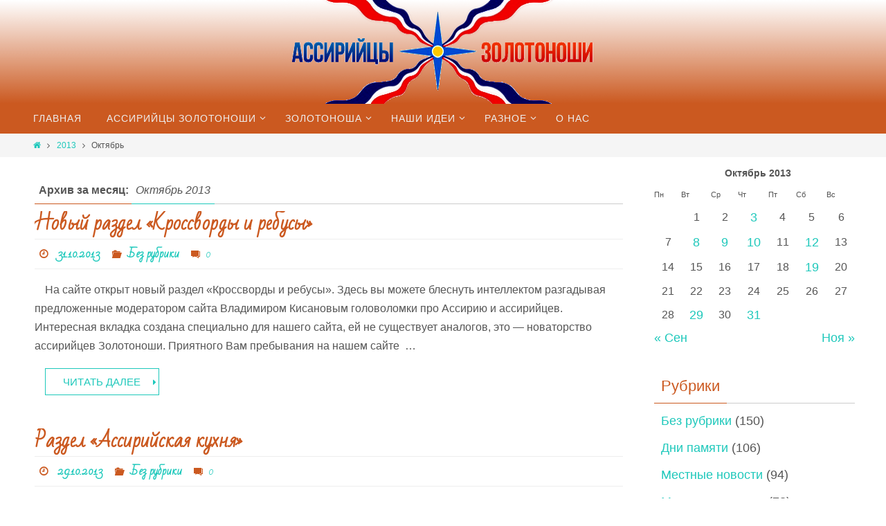

--- FILE ---
content_type: text/html; charset=UTF-8
request_url: https://zoloassirian.ck.ua/2013/10/
body_size: 14434
content:
<!DOCTYPE html>
<html lang="ru-RU" prefix="og: http://ogp.me/ns#">
<head>
<meta name="viewport" content="width=device-width, user-scalable=no, initial-scale=1.0, minimum-scale=1.0, maximum-scale=1.0">
<meta http-equiv="Content-Type" content="text/html; charset=UTF-8" />
<link rel="profile" href="http://gmpg.org/xfn/11" />
<link rel="pingback" href="https://zoloassirian.ck.ua/xmlrpc.php" />
<link rel="shortcut icon" href="http://zoloassirian.ck.ua/wp-content/uploads/2015/08/favicon.ico" /><link rel="apple-touch-icon" href="http://zoloassirian.ck.ua/wp-content/uploads/2015/08/favicon.ico" /><title>Октябрь 2013 - Ассирийцы Золотоноши</title>
		<style type="text/css">
			.ftrdpsts_heading_featured_post {
				width: 100%;
			}
			.ftrdpsts_heading_featured_post .widget_content {
				width: 960px;
			}
					</style>
	
<!-- This site is optimized with the Yoast SEO plugin v5.2 - https://yoast.com/wordpress/plugins/seo/ -->
<meta name="robots" content="noindex,follow"/>
<link rel="canonical" href="https://zoloassirian.ck.ua/2013/10/" />
<meta property="og:locale" content="ru_RU" />
<meta property="og:type" content="object" />
<meta property="og:title" content="Октябрь 2013 - Ассирийцы Золотоноши" />
<meta property="og:url" content="https://zoloassirian.ck.ua/2013/10/" />
<meta property="og:site_name" content="Ассирийцы Золотоноши" />
<meta name="twitter:card" content="summary" />
<meta name="twitter:title" content="Октябрь 2013 - Ассирийцы Золотоноши" />
<!-- / Yoast SEO plugin. -->

<link rel='dns-prefetch' href='//s.w.org' />
<link rel="alternate" type="application/rss+xml" title="Ассирийцы Золотоноши &raquo; Лента" href="https://zoloassirian.ck.ua/feed/" />
<link rel="alternate" type="application/rss+xml" title="Ассирийцы Золотоноши &raquo; Лента комментариев" href="https://zoloassirian.ck.ua/comments/feed/" />
<!-- This site uses the Google Analytics by MonsterInsights plugin v6.2.1 - Using Analytics tracking - https://www.monsterinsights.com/ -->
<script type="text/javascript" data-cfasync="false">
		var disableStr = 'ga-disable-UA-66706684-1';

	/* Function to detect opted out users */
	function __gaTrackerIsOptedOut() {
		return document.cookie.indexOf(disableStr + '=true') > -1;
	}

	/* Disable tracking if the opt-out cookie exists. */
	if ( __gaTrackerIsOptedOut() ) {
		window[disableStr] = true;
	}

	/* Opt-out function */
	function __gaTrackerOptout() {
	  document.cookie = disableStr + '=true; expires=Thu, 31 Dec 2099 23:59:59 UTC; path=/';
	  window[disableStr] = true;
	}
		(function(i,s,o,g,r,a,m){i['GoogleAnalyticsObject']=r;i[r]=i[r]||function(){
		(i[r].q=i[r].q||[]).push(arguments)},i[r].l=1*new Date();a=s.createElement(o),
		m=s.getElementsByTagName(o)[0];a.async=1;a.src=g;m.parentNode.insertBefore(a,m)
	})(window,document,'script','//www.google-analytics.com/analytics.js','__gaTracker');

	__gaTracker('create', 'UA-66706684-1', 'auto');
	__gaTracker('set', 'forceSSL', true);
	__gaTracker('send','pageview');
</script>
<!-- / Google Analytics by MonsterInsights -->
		<script type="text/javascript">
			window._wpemojiSettings = {"baseUrl":"https:\/\/s.w.org\/images\/core\/emoji\/2.3\/72x72\/","ext":".png","svgUrl":"https:\/\/s.w.org\/images\/core\/emoji\/2.3\/svg\/","svgExt":".svg","source":{"concatemoji":"https:\/\/zoloassirian.ck.ua\/wp-includes\/js\/wp-emoji-release.min.js?ver=4.8.25"}};
			!function(t,a,e){var r,i,n,o=a.createElement("canvas"),l=o.getContext&&o.getContext("2d");function c(t){var e=a.createElement("script");e.src=t,e.defer=e.type="text/javascript",a.getElementsByTagName("head")[0].appendChild(e)}for(n=Array("flag","emoji4"),e.supports={everything:!0,everythingExceptFlag:!0},i=0;i<n.length;i++)e.supports[n[i]]=function(t){var e,a=String.fromCharCode;if(!l||!l.fillText)return!1;switch(l.clearRect(0,0,o.width,o.height),l.textBaseline="top",l.font="600 32px Arial",t){case"flag":return(l.fillText(a(55356,56826,55356,56819),0,0),e=o.toDataURL(),l.clearRect(0,0,o.width,o.height),l.fillText(a(55356,56826,8203,55356,56819),0,0),e===o.toDataURL())?!1:(l.clearRect(0,0,o.width,o.height),l.fillText(a(55356,57332,56128,56423,56128,56418,56128,56421,56128,56430,56128,56423,56128,56447),0,0),e=o.toDataURL(),l.clearRect(0,0,o.width,o.height),l.fillText(a(55356,57332,8203,56128,56423,8203,56128,56418,8203,56128,56421,8203,56128,56430,8203,56128,56423,8203,56128,56447),0,0),e!==o.toDataURL());case"emoji4":return l.fillText(a(55358,56794,8205,9794,65039),0,0),e=o.toDataURL(),l.clearRect(0,0,o.width,o.height),l.fillText(a(55358,56794,8203,9794,65039),0,0),e!==o.toDataURL()}return!1}(n[i]),e.supports.everything=e.supports.everything&&e.supports[n[i]],"flag"!==n[i]&&(e.supports.everythingExceptFlag=e.supports.everythingExceptFlag&&e.supports[n[i]]);e.supports.everythingExceptFlag=e.supports.everythingExceptFlag&&!e.supports.flag,e.DOMReady=!1,e.readyCallback=function(){e.DOMReady=!0},e.supports.everything||(r=function(){e.readyCallback()},a.addEventListener?(a.addEventListener("DOMContentLoaded",r,!1),t.addEventListener("load",r,!1)):(t.attachEvent("onload",r),a.attachEvent("onreadystatechange",function(){"complete"===a.readyState&&e.readyCallback()})),(r=e.source||{}).concatemoji?c(r.concatemoji):r.wpemoji&&r.twemoji&&(c(r.twemoji),c(r.wpemoji)))}(window,document,window._wpemojiSettings);
		</script>
		<style type="text/css">
img.wp-smiley,
img.emoji {
	display: inline !important;
	border: none !important;
	box-shadow: none !important;
	height: 1em !important;
	width: 1em !important;
	margin: 0 .07em !important;
	vertical-align: -0.1em !important;
	background: none !important;
	padding: 0 !important;
}
</style>
<link rel='stylesheet' id='scap.flashblock-css'  href='https://zoloassirian.ck.ua/wp-content/plugins/compact-wp-audio-player/css/flashblock.css?ver=4.8.25' type='text/css' media='all' />
<link rel='stylesheet' id='scap.player-css'  href='https://zoloassirian.ck.ua/wp-content/plugins/compact-wp-audio-player/css/player.css?ver=4.8.25' type='text/css' media='all' />
<link rel='stylesheet' id='ditty-news-ticker-font-css'  href='https://zoloassirian.ck.ua/wp-content/plugins/ditty-news-ticker/assets/fontastic/styles.css?ver=2.1.10' type='text/css' media='all' />
<link rel='stylesheet' id='ditty-news-ticker-css'  href='https://zoloassirian.ck.ua/wp-content/plugins/ditty-news-ticker/assets/css/style.css?ver=2.1.10' type='text/css' media='all' />
<link rel='stylesheet' id='rltdpstsplgn_stylesheet-css'  href='https://zoloassirian.ck.ua/wp-content/plugins/relevant/css/style.css?ver=4.8.25' type='text/css' media='all' />
<link rel='stylesheet' id='nirvanas-fonts-css'  href='https://zoloassirian.ck.ua/wp-content/themes/nirvana/fonts/fontfaces.css?ver=1.4.2.2' type='text/css' media='all' />
<link rel='stylesheet' id='nirvanas-css'  href='https://zoloassirian.ck.ua/wp-content/themes/nirvana-sam/style.css?ver=1.4.2.2' type='text/css' media='all' />
<script type='text/javascript' src='https://zoloassirian.ck.ua/wp-content/plugins/compact-wp-audio-player/js/soundmanager2-nodebug-jsmin.js?ver=4.8.25'></script>
<script type='text/javascript'>
/* <![CDATA[ */
var monsterinsights_frontend = {"js_events_tracking":"true","is_debug_mode":"false","download_extensions":"doc,exe,js,pdf,ppt,tgz,zip,xls","inbound_paths":"","home_url":"https:\/\/zoloassirian.ck.ua","track_download_as":"event","internal_label":"int","hash_tracking":"false"};
/* ]]> */
</script>
<script type='text/javascript' src='https://zoloassirian.ck.ua/wp-content/plugins/google-analytics-for-wordpress/assets/js/frontend.min.js?ver=6.2.1'></script>
<script type='text/javascript' src='https://zoloassirian.ck.ua/wp-includes/js/jquery/jquery.js?ver=1.12.4'></script>
<script type='text/javascript' src='https://zoloassirian.ck.ua/wp-includes/js/jquery/jquery-migrate.min.js?ver=1.4.1'></script>
<link rel='https://api.w.org/' href='https://zoloassirian.ck.ua/wp-json/' />
<link rel="EditURI" type="application/rsd+xml" title="RSD" href="https://zoloassirian.ck.ua/xmlrpc.php?rsd" />
<link rel="wlwmanifest" type="application/wlwmanifest+xml" href="https://zoloassirian.ck.ua/wp-includes/wlwmanifest.xml" /> 
<meta name="generator" content="WordPress 4.8.25" />
<style></style>			<!-- Start ios -->
			<script type="text/javascript">
				( function( $ ){
					$( document ).ready( function() {
						$( '#fancybox-overlay' ).css( {
							'width' : $( document ).width()
						} );
					} );
				} )( jQuery );
			</script>
			<!-- End ios -->
		<style type="text/css"> #header-container { width: 1200px;} #header-container, #access >.menu, #forbottom, #colophon, #footer-widget-area, #topbar-inner, .ppbox, #pp-afterslider #container, #breadcrumbs-box { max-width: 1200px; } #container.one-column { } #container.two-columns-right #secondary { width:300px; float:right; } #container.two-columns-right #content { width:810px; float:left; } /*fallback*/ #container.two-columns-right #content { width:calc(100% - 330px); float:left; } #container.two-columns-left #primary { width:300px; float:left; } #container.two-columns-left #content { width:810px; float:right; } /*fallback*/ #container.two-columns-left #content { width:-moz-calc(100% - 330px); float:right; width:-webkit-calc(100% - 330px); width:calc(100% - 330px); } #container.three-columns-right .sidey { width:150px; float:left; } #container.three-columns-right #primary { margin-left:30px; margin-right:30px; } #container.three-columns-right #content { width:780px; float:left; } /*fallback*/ #container.three-columns-right #content { width:-moz-calc(100% - 360px); float:left; width:-webkit-calc(100% - 360px); width:calc(100% - 360px);} #container.three-columns-left .sidey { width:150px; float:left; } #container.three-columns-left #secondary {margin-left:30px; margin-right:30px; } #container.three-columns-left #content { width:780px; float:right;} /*fallback*/ #container.three-columns-left #content { width:-moz-calc(100% - 360px); float:right; width:-webkit-calc(100% - 360px); width:calc(100% - 360px); } #container.three-columns-sided .sidey { width:150px; float:left; } #container.three-columns-sided #secondary { float:right; } #container.three-columns-sided #content { width:780px; float:right; /*fallback*/ width:-moz-calc(100% - 360px); float:right; width:-webkit-calc(100% - 360px); float:right; width:calc(100% - 360px); float:right; margin: 0 180px 0 -1140px; } body { font-family: Arial, Helvetica, sans-serif; } #content h1.entry-title a, #content h2.entry-title a, #content h1.entry-title , #content h2.entry-title { font-family: inherit; } .widget-title, .widget-title a { line-height: normal; font-family: inherit; } .widget-container, .widget-container a { font-family: inherit; } .entry-content h1, .entry-content h2, .entry-content h3, .entry-content h4, .entry-content h5, .entry-content h6, #comments #reply-title, .nivo-caption h2, #front-text1 h1, #front-text2 h1, h3.column-header-image { font-family: inherit; } #site-title span a { font-family: inherit; } #access ul li a, #access ul li a span { font-family: inherit; } body { color: #555555; background-color: #FFFFFF } a { color: #1EC8BB; } a:hover,.entry-meta span a:hover, .comments-link a:hover, body.coldisplay2 #front-columns a:active { color: #CB5920; } a:active {background-color:#CB5920; color:#FFFFFF; } .entry-meta a:hover, .widget-container a:hover, .footer2 a:hover { border-bottom-color: #CCCCCC; } .sticky h2.entry-title a {background-color:#1EC8BB; color:#FFFFFF;} #header { background-color: ; } #site-title span a { color:#CB5920; } #site-description { color:#666666; } .socials a:hover .socials-hover { background-color: #1EC8BB; } .socials .socials-hover { background-color: #CB5920; } /* Main menu top level */ #access a, #nav-toggle span { color: #EEEEEE; } #access, #nav-toggle, #access ul li {background-color: #CB5920; } #access > .menu > ul > li > a > span { } #access ul li:hover {background-color: #1EC8BB; color:#FFFFFF; } #access ul > li.current_page_item , #access ul > li.current-menu-item , #access ul > li.current_page_ancestor , #access ul > li.current-menu-ancestor { background-color: #d8662d; } /* Main menu Submenus */ #access ul ul li, #access ul ul { background-color:#1EC8BB; } #access ul ul li a {color:#FFFFFF} #access ul ul li:hover {background:#2cd6c9} #breadcrumbs {background:#f5f5f5} #access ul ul li.current_page_item, #access ul ul li.current-menu-item, #access ul ul li.current_page_ancestor , #access ul ul li.current-menu-ancestor { background-color:#2cd6c9; } #topbar { background-color: #FFFFFF; border-bottom-color:#ebebeb; } .menu-header-search .searchform {background: #F7F7F7;} .topmenu ul li a, .search-icon:before { color: #999999; } .topmenu ul li a:hover { color: #FFFFFF; background-color: #1EC8BB; } .search-icon:hover:before { color: #1EC8BB; } #main { background-color: #FFFFFF; } #author-info, #entry-author-info, .page-title { border-color: #CCCCCC; } .page-title-text {border-color: #CB5920; } .page-title span {border-color: #1EC8BB; } #entry-author-info #author-avatar, #author-info #author-avatar { border-color: #EEEEEE; } .avatar-container:before {background-color:#CB5920;} .sidey .widget-container { color: #555555; background-color: ; } .sidey .widget-title { color: #CB5920; background-color: ;border-color:#CCCCCC;} .sidey .widget-container a {color:;} .sidey .widget-container a:hover {color:;} .widget-title span {border-color:#CB5920;} .entry-content h1, .entry-content h2, .entry-content h3, .entry-content h4, .entry-content h5, .entry-content h6 { color: #444444; } .entry-title, .entry-title a { color: #444444; } .entry-title a:hover { color: #000000; } #content span.entry-format { color: #CCCCCC; } #footer { color: #AAAAAA; background-color: #F5F5F5; } #footer2 { color: #AAAAAA; background-color: #CB5920; } #sfooter-full { background-color: #c6541b; } .footermenu ul li { border-color: #da682f; } .footermenu ul li:hover { border-color: #ee7c43; } #footer a { color: ; } #footer a:hover { color: ; } #footer2 a, .footermenu ul li:after { color: ; } #footer2 a:hover { color: ; } #footer .widget-container { color: #555555; background-color: ; } #footer .widget-title { color: #1EC8BB; background-color: ;border-color:#CCCCCC;} a.continue-reading-link { color:#1EC8BB; border-color:#1EC8BB; } a.continue-reading-link:hover { background-color:#1EC8BB !important; color:#FFFFFF !important; } #cryout_ajax_more_trigger {border:1px solid #CCCCCC; } #cryout_ajax_more_trigger:hover {background-color:#F7F7F7;} a.continue-reading-link i.crycon-right-dir {color:#1EC8BB} a.continue-reading-link:hover i.crycon-right-dir {color:#FFFFFF} .page-link a, .page-link > span > em {border-color:#CCCCCC} .columnmore a {background:#CB5920;color:#F7F7F7} .columnmore a:hover {background:#1EC8BB;} .file, .button, #respond .form-submit input#submit, input[type="submit"], input[type="reset"] { background-color: #FFFFFF; border-color: #CCCCCC; } .button:hover, #respond .form-submit input#submit:hover { background-color: #F7F7F7; } .entry-content tr th, .entry-content thead th { color: #444444; } #content tr th { background-color: #1EC8BB;color:#FFFFFF; } #content tr.even { background-color: #F7F7F7; } hr { background-color: #CCCCCC; } input[type="text"], input[type="password"], input[type="email"], textarea, select, input[type="color"],input[type="date"],input[type="datetime"],input[type="datetime-local"],input[type="month"],input[type="number"],input[type="range"], input[type="search"],input[type="tel"],input[type="time"],input[type="url"],input[type="week"] { /*background-color: #F7F7F7;*/ border-color: #CCCCCC #EEEEEE #EEEEEE #CCCCCC; color: #555555; } input[type="submit"], input[type="reset"] { color: #555555; } input[type="text"]:hover, input[type="password"]:hover, input[type="email"]:hover, textarea:hover, input[type="color"]:hover, input[type="date"]:hover, input[type="datetime"]:hover, input[type="datetime-local"]:hover, input[type="month"]:hover, input[type="number"]:hover, input[type="range"]:hover, input[type="search"]:hover, input[type="tel"]:hover, input[type="time"]:hover, input[type="url"]:hover, input[type="week"]:hover { background-color: rgba(247,247,247,0.4); } .entry-content code {background-color:#F7F7F7; border-color: rgba(30,200,187,0.1);} .entry-content pre { border-color: #CCCCCC;} abbr, acronym { border-color: #555555; } .comment-meta a { color: #999999; } #respond .form-allowed-tags { color: #999999; } .comment .reply a{ border-color: #EEEEEE; } .comment .reply a:hover {color: #1EC8BB; } .entry-meta {border-color:#EEEEEE;} .entry-meta .crycon-metas:before {color:#CB5920;} .entry-meta span a, .comments-link a {color:;} .entry-meta span a:hover, .comments-link a:hover {color:;} .entry-meta span, .entry-utility span, .footer-tags {color:#999999;} .nav-next a:hover, .nav-previous a:hover {background:#1EC8BB;color:#FFFFFF;} .pagination { border-color:#ededed;} .pagination a:hover { background: #CB5920;color: #FFFFFF ;} h3#comments-title {border-color:#CCCCCC} h3#comments-title span {background: #1EC8BB;color: #FFFFFF ;} .comment-details {border-color:#EEEEEE} .searchform input[type="text"] {color:#999999;} .searchform:after {background-color:#CB5920;} .searchform:hover:after {background-color:#1EC8BB;} .searchsubmit[type="submit"] {color:#F7F7F7} li.menu-main-search .searchform .s {background-color:#FFFFFF;} li.menu-main-search .searchsubmit[type="submit"] {color:#999999;} .caption-accented .wp-caption { background-color:rgba(30,200,187,0.8); color:#FFFFFF;} .nirvana-image-one .entry-content img[class*='align'],.nirvana-image-one .entry-summary img[class*='align'], .nirvana-image-two .entry-content img[class*='align'],.nirvana-image-two .entry-summary img[class*='align'] { border-color:#1EC8BB;} #content p, #content ul, #content ol, #content, .ppbox { text-align:Default ; } #content p, #content ul, #content ol, .widget-container, .widget-container a, table, table td, .ppbox , .navigation, #content dl, #content { font-size:16px;line-height:1.7em; word-spacing:Default; letter-spacing:; } #bg_image {display:block;margin:0 auto;} #content h1.entry-title, #content h2.entry-title { font-size:28px ;} .widget-title, .widget-title a { font-size:22px ;} .widget-container, .widget-container a { font-size:18px ;} #content .entry-content h1, #pp-afterslider h1 { font-size: 42px;} #content .entry-content h2, #pp-afterslider h2 { font-size: 36px;} #content .entry-content h3, #pp-afterslider h3 { font-size: 31px;} #content .entry-content h4, #pp-afterslider h4 { font-size: 26px;} #content .entry-content h5, #pp-afterslider h5 { font-size: 21px;} #content .entry-content h6, #pp-afterslider h6 { font-size: 16px;} #site-title span a { font-size:46px ;} #access ul li a { font-size:14px ;} #access ul ul ul a {font-size:12px;} .nocomments, .nocomments2 {display:none;} #header-container > div { margin:35px 0 0 0px;} #content p, #content ul, #content ol, #content dd, #content pre, #content hr { margin-bottom: 1.0em; } #content p { text-indent:15px;} article footer.entry-meta {display:none;} #toTop:hover .crycon-back2top:before {color:#CB5920;} #main {margin-top:5px; } #forbottom {padding-left: 0px; padding-right: 0px;} #header-widget-area { width: 33%; } #branding { height:150px; } </style> 

<!--[if lt IE 9]>
<script>
document.createElement('header');
document.createElement('nav');
document.createElement('section');
document.createElement('article');
document.createElement('aside');
document.createElement('footer');
</script>
<![endif]-->
</head>
<body class="archive date gllr_ nirvana-image-one caption-light nirvana-menu-left">


<div id="wrapper" class="hfeed">

<div id="header-full">
	<header id="header">
		<div id="masthead">
					<div id="branding" role="banner" >
				<img id="bg_image" alt="" title="" src="https://zoloassirian.ck.ua/wp-content/uploads/2015/09/logo_center.png"  /><div id="header-container"><a href="https://zoloassirian.ck.ua/" id="linky"></a></div>								<div style="clear:both;"></div>
			</div><!-- #branding -->
			<a id="nav-toggle"><span>&nbsp;</span></a>
			<nav id="access" role="navigation">
					<div class="skip-link screen-reader-text"><a href="#content" title="Перейти к содержимому">Перейти к содержимому</a></div>
	<div class="menu"><ul id="prime_nav" class="menu"><li id="menu-item-2272" class="menu-item menu-item-type-custom menu-item-object-custom menu-item-home menu-item-2272"><a href="http://zoloassirian.ck.ua/"><span>Главная</span></a></li>
<li id="menu-item-1036" class="menu-item menu-item-type-post_type menu-item-object-page menu-item-has-children menu-item-1036"><a href="https://zoloassirian.ck.ua/assiriycy-zolotonoshi/"><span>Ассирийцы Золотоноши</span></a>
<ul  class="sub-menu">
	<li id="menu-item-1279" class="menu-item menu-item-type-post_type menu-item-object-page menu-item-1279"><a href="https://zoloassirian.ck.ua/assiriycy-zolotonoshi/istoriya-assiriyskogo-roda-kisanovykh/"><span>История ассирийского рода Кисановых</span></a></li>
	<li id="menu-item-1037" class="menu-item menu-item-type-post_type menu-item-object-page menu-item-1037"><a href="https://zoloassirian.ck.ua/assiriycy-zolotonoshi/familii-assiriycev-zolotonoshi/"><span>Фамилии Ассирийцев Золотоноши</span></a></li>
	<li id="menu-item-1282" class="menu-item menu-item-type-post_type menu-item-object-page menu-item-has-children menu-item-1282"><a href="https://zoloassirian.ck.ua/assiriycy-zolotonoshi/fotoalbomy/"><span>Фото</span></a>
	<ul  class="sub-menu">
		<li id="menu-item-1319" class="menu-item menu-item-type-post_type menu-item-object-page menu-item-1319"><a href="https://zoloassirian.ck.ua/assiriycy-zolotonoshi/fotoalbomy/istoriya-assiriii-v-kartinkakh/"><span>История Ассириии в картинках</span></a></li>
		<li id="menu-item-1426" class="menu-item menu-item-type-post_type menu-item-object-page menu-item-1426"><a href="https://zoloassirian.ck.ua/assiriycy-zolotonoshi/fotoalbomy/assiriycy-zolotonoshi-s-1951-po-1987-gody/"><span>Ассирийцы Золотоноши с 1951 по 1987 годы</span></a></li>
		<li id="menu-item-1620" class="menu-item menu-item-type-post_type menu-item-object-page menu-item-1620"><a href="https://zoloassirian.ck.ua/assiriycy-zolotonoshi/fotoalbomy/assiriycy-zolotonoshi-s-1987-goda-po-segod/"><span>Ассирийцы Золотоноши с 1987 года по сегодня</span></a></li>
		<li id="menu-item-1666" class="menu-item menu-item-type-post_type menu-item-object-page menu-item-1666"><a href="https://zoloassirian.ck.ua/assiriycy-zolotonoshi/fotoalbomy/sharyt-mat-maryam-2012/"><span>Шарыт Мат Марьям 2012</span></a></li>
		<li id="menu-item-1683" class="menu-item menu-item-type-post_type menu-item-object-page menu-item-1683"><a href="https://zoloassirian.ck.ua/assiriycy-zolotonoshi/fotoalbomy/sharyt-mar-givargiz-2012/"><span>Шарыт Мар Гиваргиз 2012</span></a></li>
		<li id="menu-item-1696" class="menu-item menu-item-type-post_type menu-item-object-page menu-item-1696"><a href="https://zoloassirian.ck.ua/assiriycy-zolotonoshi/fotoalbomy/sharyt-marize-2013/"><span>Шарыт Маризе 2013</span></a></li>
		<li id="menu-item-1722" class="menu-item menu-item-type-post_type menu-item-object-page menu-item-1722"><a href="https://zoloassirian.ck.ua/assiriycy-zolotonoshi/fotoalbomy/sharyt-mar-tuma-2013/"><span>Шарыт Мар Тума 2013</span></a></li>
		<li id="menu-item-1793" class="menu-item menu-item-type-post_type menu-item-object-page menu-item-1793"><a href="https://zoloassirian.ck.ua/assiriycy-zolotonoshi/fotoalbomy/sharyt-mar-kuryakus-2013/"><span>Шарыт Мар Курьякус 2013</span></a></li>
		<li id="menu-item-1881" class="menu-item menu-item-type-post_type menu-item-object-page menu-item-1881"><a href="https://zoloassirian.ck.ua/assiriycy-zolotonoshi/fotoalbomy/sharyt-mat-maryam-2013/"><span>Шарыт Мат Марьям 2013</span></a></li>
		<li id="menu-item-2092" class="menu-item menu-item-type-post_type menu-item-object-page menu-item-2092"><a href="https://zoloassirian.ck.ua/assiriycy-zolotonoshi/fotoalbomy/sharyt-mar-givargiz-2013/"><span>Шарыт Мар Гиваргиз 2013</span></a></li>
		<li id="menu-item-2091" class="menu-item menu-item-type-post_type menu-item-object-page menu-item-2091"><a href="https://zoloassirian.ck.ua/assiriycy-zolotonoshi/fotoalbomy/sharyt-marize-2014/"><span>Шарыт Маризе 2014</span></a></li>
		<li id="menu-item-2090" class="menu-item menu-item-type-post_type menu-item-object-page menu-item-2090"><a href="https://zoloassirian.ck.ua/assiriycy-zolotonoshi/fotoalbomy/sharyt-mar-tuma-2014/"><span>Шарыт Мар Тума 2014</span></a></li>
		<li id="menu-item-2089" class="menu-item menu-item-type-post_type menu-item-object-page menu-item-2089"><a href="https://zoloassirian.ck.ua/assiriycy-zolotonoshi/fotoalbomy/sharyt-mar-kuryakus-2014/"><span>Шарыт Мар Курьякус 2014</span></a></li>
		<li id="menu-item-2088" class="menu-item menu-item-type-post_type menu-item-object-page menu-item-2088"><a href="https://zoloassirian.ck.ua/assiriycy-zolotonoshi/fotoalbomy/sharyt-mat-maryam-2014/"><span>Шарыт Мат Марьям 2014</span></a></li>
		<li id="menu-item-2087" class="menu-item menu-item-type-post_type menu-item-object-page menu-item-2087"><a href="https://zoloassirian.ck.ua/assiriycy-zolotonoshi/fotoalbomy/sharyt-mar-kuryakus-2015/"><span>Шарыт Мар Курьякус 2015</span></a></li>
		<li id="menu-item-2932" class="menu-item menu-item-type-post_type menu-item-object-page menu-item-2932"><a href="https://zoloassirian.ck.ua/assiriycy-zolotonoshi/fotoalbomy/sharyt-mar-givargiz2015/"><span>Шарыт Мар Гиваргиз2015</span></a></li>
		<li id="menu-item-2936" class="menu-item menu-item-type-post_type menu-item-object-page menu-item-2936"><a href="https://zoloassirian.ck.ua/assiriycy-zolotonoshi/fotoalbomy/sharyt-marize-2015/"><span>Шарыт Маризе 2015</span></a></li>
		<li id="menu-item-2943" class="menu-item menu-item-type-post_type menu-item-object-page menu-item-2943"><a href="https://zoloassirian.ck.ua/assiriycy-zolotonoshi/fotoalbomy/sharyt-mar-tuma-2016/"><span>Шарыт Мар Тума 2016</span></a></li>
		<li id="menu-item-2946" class="menu-item menu-item-type-post_type menu-item-object-page menu-item-2946"><a href="https://zoloassirian.ck.ua/assiriycy-zolotonoshi/fotoalbomy/sharyt-mar-kuryakus-2016/"><span>Шарыт Мар Курьякус 2016</span></a></li>
		<li id="menu-item-2949" class="menu-item menu-item-type-post_type menu-item-object-page menu-item-2949"><a href="https://zoloassirian.ck.ua/assiriycy-zolotonoshi/fotoalbomy/sharyt-mat-maryam2016/"><span>Шарыт Мат Марьям2016</span></a></li>
	</ul>
</li>
	<li id="menu-item-1288" class="menu-item menu-item-type-post_type menu-item-object-page menu-item-1288"><a href="https://zoloassirian.ck.ua/assiriycy-zolotonoshi/video/"><span>Видео</span></a></li>
	<li id="menu-item-1287" class="menu-item menu-item-type-post_type menu-item-object-page menu-item-1287"><a href="https://zoloassirian.ck.ua/assiriycy-zolotonoshi/audio/"><span>Аудио</span></a></li>
</ul>
</li>
<li id="menu-item-1027" class="menu-item menu-item-type-taxonomy menu-item-object-gallery_categories menu-item-has-children menu-item-1027"><a href="https://zoloassirian.ck.ua/gallery_categories/zolocity/"><span>Золотоноша</span></a>
<ul  class="sub-menu">
	<li id="menu-item-1029" class="menu-item menu-item-type-post_type menu-item-object-page menu-item-1029"><a href="https://zoloassirian.ck.ua/starye-foto-zolotonoshi/"><span>Старые фото Золотоноши</span></a></li>
	<li id="menu-item-1028" class="menu-item menu-item-type-post_type menu-item-object-page menu-item-1028"><a href="https://zoloassirian.ck.ua/sovremennaya-zolotonosha/"><span>Современная Золотоноша</span></a></li>
</ul>
</li>
<li id="menu-item-1080" class="menu-item menu-item-type-post_type menu-item-object-page menu-item-has-children menu-item-1080"><a href="https://zoloassirian.ck.ua/nashi-idei-3/"><span>Наши идеи</span></a>
<ul  class="sub-menu">
	<li id="menu-item-1081" class="menu-item menu-item-type-post_type menu-item-object-page menu-item-has-children menu-item-1081"><a href="https://zoloassirian.ck.ua/nashi-idei-3/biblioteka/"><span>Библиотека</span></a>
	<ul  class="sub-menu">
		<li id="menu-item-1083" class="menu-item menu-item-type-post_type menu-item-object-page menu-item-1083"><a href="https://zoloassirian.ck.ua/nashi-idei-3/biblioteka/assiriyskie-knigi/"><span>Ассирийские книги</span></a></li>
		<li id="menu-item-1082" class="menu-item menu-item-type-post_type menu-item-object-page menu-item-1082"><a href="https://zoloassirian.ck.ua/nashi-idei-3/biblioteka/assiriyskiy-slovar-yuriya-kisanova/"><span>Ассирийский словарь</span></a></li>
	</ul>
</li>
	<li id="menu-item-1133" class="menu-item menu-item-type-post_type menu-item-object-page menu-item-1133"><a href="https://zoloassirian.ck.ua/nashi-idei-3/cerkovnyy-kalendar/"><span>Церковный календарь</span></a></li>
	<li id="menu-item-1084" class="menu-item menu-item-type-post_type menu-item-object-page menu-item-1084"><a href="https://zoloassirian.ck.ua/nashi-idei-3/rebusy-i-krossvordy/"><span>Ребусы и кроссворды</span></a></li>
</ul>
</li>
<li id="menu-item-1194" class="menu-item menu-item-type-post_type menu-item-object-page menu-item-has-children menu-item-1194"><a href="https://zoloassirian.ck.ua/raznoe/"><span>Разное</span></a>
<ul  class="sub-menu">
	<li id="menu-item-1275" class="menu-item menu-item-type-post_type menu-item-object-page menu-item-1275"><a href="https://zoloassirian.ck.ua/raznoe/istoriya-assirii/"><span>Ассирийцы</span></a></li>
	<li id="menu-item-1291" class="menu-item menu-item-type-post_type menu-item-object-page menu-item-1291"><a href="https://zoloassirian.ck.ua/raznoe/lichnosti-assirii/"><span>Личности</span></a></li>
	<li id="menu-item-2231" class="menu-item menu-item-type-taxonomy menu-item-object-category menu-item-2231"><a href="https://zoloassirian.ck.ua/category/recipes/"><span>Рецепты ассирийской кухни</span></a></li>
	<li id="menu-item-1195" class="menu-item menu-item-type-post_type menu-item-object-page menu-item-1195"><a href="https://zoloassirian.ck.ua/raznoe/muzyka/"><span>Музыка</span></a></li>
	<li id="menu-item-1294" class="menu-item menu-item-type-post_type menu-item-object-page menu-item-1294"><a href="https://zoloassirian.ck.ua/raznoe/videomaterialy/"><span>Видео</span></a></li>
</ul>
</li>
<li id="menu-item-2244" class="menu-item menu-item-type-post_type menu-item-object-page menu-item-2244"><a href="https://zoloassirian.ck.ua/o-nas/"><span>О нас</span></a></li>
</ul></div>			</nav><!-- #access -->
			
			
		</div><!-- #masthead -->
	</header><!-- #header -->
</div><!-- #header-full -->

<div style="clear:both;height:0;"> </div>
<div id="breadcrumbs"><div id="breadcrumbs-box"><a href="https://zoloassirian.ck.ua"><i class="crycon-homebread"></i><span class="screen-reader-text">Home</span></a><i class="crycon-angle-right"></i> <a href="https://zoloassirian.ck.ua/2013/">2013</a> <i class="crycon-angle-right"></i> <span class="current">Октябрь</span></div></div><div id="main">
		<div id="toTop"><i class="crycon-back2top"></i> </div>	<div  id="forbottom" >
		
		<div style="clear:both;"> </div>
		<section id="container" class="two-columns-right">
			<div id="content" role="main">
						
			
				<header class="page-header">
					<h1 class="page-title"><div class="page-title-text">
													Архив за месяц: <span>Октябрь 2013</span>											</div></h1>
				</header>

								
					
	<article id="post-584" class="post-584 post type-post status-publish format-standard hentry category-noname">
				
		<header class="entry-header">			
			<h2 class="entry-title">
				<a href="https://zoloassirian.ck.ua/2013/10/31/novyy-razdel-krossvordy-i-rebusy/" title="Постоянная ссылка: Новый раздел &#171;Кроссворды и ребусы&#187;" rel="bookmark">Новый раздел &#171;Кроссворды и ребусы&#187;</a>
			</h2>
						<div class="entry-meta">
				<span>
						<i class="crycon-time crycon-metas" title="Дата"></i>
						<time class="onDate date published" datetime="2013-10-31T00:00:00+00:00">
							<a href="https://zoloassirian.ck.ua/2013/10/31/novyy-razdel-krossvordy-i-rebusy/" rel="bookmark">31.10.2013</a>
						</time>
					</span><time class="updated"  datetime="2013-10-31T00:00:00+00:00">31.10.2013</time><span class="bl_categ"><i class="crycon-folder-open crycon-metas" title="Рубрики"></i><a href="https://zoloassirian.ck.ua/category/noname/" rel="tag">Без рубрики</a></span> <span class="comments-link"><a href="https://zoloassirian.ck.ua/2013/10/31/novyy-razdel-krossvordy-i-rebusy/#respond"><i class="crycon-comments crycon-metas" title="Leave a comment"></i><b>0</b></a></span>			</div><!-- .entry-meta -->	
		</header><!-- .entry-header -->
		
						
												<div class="entry-summary">
												<p>На сайте открыт новый раздел &#171;Кроссворды и ребусы&#187;. Здесь вы можете блеснуть интеллектом разгадывая предложенные модератором сайта Владимиром Кисановым головоломки про Ассирию и ассирийцев. Интересная вкладка создана специально для нашего сайта, ей не существует аналогов, это &#8212; новаторство ассирийцев Золотоноши. Приятного Вам пребывания на нашем сайте &nbsp;…</p>
<p> <a class="continue-reading-link" href="https://zoloassirian.ck.ua/2013/10/31/novyy-razdel-krossvordy-i-rebusy/"><span>Читать далее</span><i class="crycon-right-dir"></i></a></p>
						</div><!-- .entry-summary -->
									
		
		<footer class="entry-meta">
					</footer>
	</article><!-- #post-584 -->
	
	

				
					
	<article id="post-583" class="post-583 post type-post status-publish format-standard hentry category-noname">
				
		<header class="entry-header">			
			<h2 class="entry-title">
				<a href="https://zoloassirian.ck.ua/2013/10/29/razdel-assiriyskaya-kukhnya/" title="Постоянная ссылка: Раздел &#171;Ассирийская кухня&#187;" rel="bookmark">Раздел &#171;Ассирийская кухня&#187;</a>
			</h2>
						<div class="entry-meta">
				<span>
						<i class="crycon-time crycon-metas" title="Дата"></i>
						<time class="onDate date published" datetime="2013-10-29T00:00:00+00:00">
							<a href="https://zoloassirian.ck.ua/2013/10/29/razdel-assiriyskaya-kukhnya/" rel="bookmark">29.10.2013</a>
						</time>
					</span><time class="updated"  datetime="2013-10-29T00:00:00+00:00">29.10.2013</time><span class="bl_categ"><i class="crycon-folder-open crycon-metas" title="Рубрики"></i><a href="https://zoloassirian.ck.ua/category/noname/" rel="tag">Без рубрики</a></span> <span class="comments-link"><a href="https://zoloassirian.ck.ua/2013/10/29/razdel-assiriyskaya-kukhnya/#respond"><i class="crycon-comments crycon-metas" title="Leave a comment"></i><b>0</b></a></span>			</div><!-- .entry-meta -->	
		</header><!-- .entry-header -->
		
						
												<div class="entry-summary">
												<p>По просьбам наших пользователей на сайте создан новый раздел &#171;Ассирийская кухня&#187;.&nbsp;Здесь&nbsp;вы сможете ознакомиться с блюдами национальной кухни, их рецептами, каждый пользователь теперь сможет порадовать вкуснейшей ассирийской едой свою семью. Администрация сайта просит активных&nbsp;участников оставлять&nbsp;комментарии&nbsp;с рецептами&nbsp;известных вам ассирийских блюд. Так раздел сможет пополнятся новыми рецептами национальной кухни. Приятного аппетита!&nbsp;&nbsp;&nbsp;…</p>
<p> <a class="continue-reading-link" href="https://zoloassirian.ck.ua/2013/10/29/razdel-assiriyskaya-kukhnya/"><span>Читать далее</span><i class="crycon-right-dir"></i></a></p>
						</div><!-- .entry-summary -->
									
		
		<footer class="entry-meta">
					</footer>
	</article><!-- #post-583 -->
	
	

				
					
	<article id="post-582" class="post-582 post type-post status-publish format-standard has-post-thumbnail hentry category-memory-days">
				
		<header class="entry-header">			
			<h2 class="entry-title">
				<a href="https://zoloassirian.ck.ua/2013/10/19/pamyat-svyatogo-apostola-fomy-mar-tuma/" title="Постоянная ссылка: Память святого апостола Фомы (Мар-Тума)" rel="bookmark">Память святого апостола Фомы (Мар-Тума)</a>
			</h2>
						<div class="entry-meta">
				<span>
						<i class="crycon-time crycon-metas" title="Дата"></i>
						<time class="onDate date published" datetime="2013-10-19T00:00:00+00:00">
							<a href="https://zoloassirian.ck.ua/2013/10/19/pamyat-svyatogo-apostola-fomy-mar-tuma/" rel="bookmark">19.10.2013</a>
						</time>
					</span><time class="updated"  datetime="2015-09-04T13:37:28+00:00">04.09.2015</time><span class="bl_categ"><i class="crycon-folder-open crycon-metas" title="Рубрики"></i><a href="https://zoloassirian.ck.ua/category/memory-days/" rel="tag">Дни памяти</a></span> <span class="comments-link"><a href="https://zoloassirian.ck.ua/2013/10/19/pamyat-svyatogo-apostola-fomy-mar-tuma/#respond"><i class="crycon-comments crycon-metas" title="Leave a comment"></i><b>0</b></a></span>			</div><!-- .entry-meta -->	
		</header><!-- .entry-header -->
		
						
												<div class="entry-summary">
						<a href="https://zoloassirian.ck.ua/2013/10/19/pamyat-svyatogo-apostola-fomy-mar-tuma/" title="Память святого апостола Фомы (Мар-Тума)"><img width="107" height="150" src="https://zoloassirian.ck.ua/wp-content/uploads/2013/10/uverene-107x150.jpg" class="alignleft post_thumbnail wp-post-image" alt="" srcset="https://zoloassirian.ck.ua/wp-content/uploads/2013/10/uverene-107x150.jpg 107w, https://zoloassirian.ck.ua/wp-content/uploads/2013/10/uverene-213x300.jpg 213w, https://zoloassirian.ck.ua/wp-content/uploads/2013/10/uverene.jpg 320w" sizes="(max-width: 107px) 100vw, 107px" /></a>						<p>Святой апостол Фома (Мар Тума) был родом из галилейского города Пансады и занимался рыболовством. Услышав благовестие Иисуса Христа, он всё оставил и последовал за Ним. Апостол Фома входит в число Двоенадесятицы святых апостолов, 12 учеников Спасителя. По свидетельству Священного Писания, святой апостол не поверил рассказам других учеников о Воскресении Иисуса Христа: &#171;Аще не вижу на……</p>
<p> <a class="continue-reading-link" href="https://zoloassirian.ck.ua/2013/10/19/pamyat-svyatogo-apostola-fomy-mar-tuma/"><span>Читать далее</span><i class="crycon-right-dir"></i></a></p>
						</div><!-- .entry-summary -->
									
		
		<footer class="entry-meta">
					</footer>
	</article><!-- #post-582 -->
	
	

				
					
	<article id="post-581" class="post-581 post type-post status-publish format-standard has-post-thumbnail hentry category-memory-days">
				
		<header class="entry-header">			
			<h2 class="entry-title">
				<a href="https://zoloassirian.ck.ua/2013/10/12/13-oktyabrya-pamyat-svyatitelya-mikhaila-i-sv/" title="Постоянная ссылка: 13 октября память святителя Михаила и священномученика Григория" rel="bookmark">13 октября память святителя Михаила и священномученика Григория</a>
			</h2>
						<div class="entry-meta">
				<span>
						<i class="crycon-time crycon-metas" title="Дата"></i>
						<time class="onDate date published" datetime="2013-10-12T00:00:00+00:00">
							<a href="https://zoloassirian.ck.ua/2013/10/12/13-oktyabrya-pamyat-svyatitelya-mikhaila-i-sv/" rel="bookmark">12.10.2013</a>
						</time>
					</span><time class="updated"  datetime="2015-09-04T13:23:12+00:00">04.09.2015</time><span class="bl_categ"><i class="crycon-folder-open crycon-metas" title="Рубрики"></i><a href="https://zoloassirian.ck.ua/category/memory-days/" rel="tag">Дни памяти</a></span> <span class="comments-link"><a href="https://zoloassirian.ck.ua/2013/10/12/13-oktyabrya-pamyat-svyatitelya-mikhaila-i-sv/#respond"><i class="crycon-comments crycon-metas" title="Leave a comment"></i><b>0</b></a></span>			</div><!-- .entry-meta -->	
		</header><!-- .entry-header -->
		
						
												<div class="entry-summary">
						<a href="https://zoloassirian.ck.ua/2013/10/12/13-oktyabrya-pamyat-svyatitelya-mikhaila-i-sv/" title="13 октября память святителя Михаила и священномученика Григория"><img width="92" height="150" src="https://zoloassirian.ck.ua/wp-content/uploads/2013/10/mikhail-92x150.jpg" class="alignleft post_thumbnail wp-post-image" alt="" srcset="https://zoloassirian.ck.ua/wp-content/uploads/2013/10/mikhail-92x150.jpg 92w, https://zoloassirian.ck.ua/wp-content/uploads/2013/10/mikhail-184x300.jpg 184w, https://zoloassirian.ck.ua/wp-content/uploads/2013/10/mikhail.jpg 276w" sizes="(max-width: 92px) 100vw, 92px" /></a>						<p>13 октября Церковь празднует память сразу двух святых, которые имеют непосредственное отношение к нашему народу. Первый из них святитель Михаил первый митрополит Киевский, который по происхождению был ассирийцем второй &#8212; священномученик Григорий, епископ, просветитель Великой Армении, который проповедовал также и в среде ассирийского народа. &nbsp; Митрополит Михаил родом из Сирии. В 988 году, во время……</p>
<p> <a class="continue-reading-link" href="https://zoloassirian.ck.ua/2013/10/12/13-oktyabrya-pamyat-svyatitelya-mikhaila-i-sv/"><span>Читать далее</span><i class="crycon-right-dir"></i></a></p>
						</div><!-- .entry-summary -->
									
		
		<footer class="entry-meta">
					</footer>
	</article><!-- #post-581 -->
	
	

				
					
	<article id="post-580" class="post-580 post type-post status-publish format-standard has-post-thumbnail hentry category-memory-days">
				
		<header class="entry-header">			
			<h2 class="entry-title">
				<a href="https://zoloassirian.ck.ua/2013/10/10/prorok-iona/" title="Постоянная ссылка: Пророк Иона" rel="bookmark">Пророк Иона</a>
			</h2>
						<div class="entry-meta">
				<span>
						<i class="crycon-time crycon-metas" title="Дата"></i>
						<time class="onDate date published" datetime="2013-10-10T00:00:00+00:00">
							<a href="https://zoloassirian.ck.ua/2013/10/10/prorok-iona/" rel="bookmark">10.10.2013</a>
						</time>
					</span><time class="updated"  datetime="2015-09-04T13:18:17+00:00">04.09.2015</time><span class="bl_categ"><i class="crycon-folder-open crycon-metas" title="Рубрики"></i><a href="https://zoloassirian.ck.ua/category/memory-days/" rel="tag">Дни памяти</a></span> <span class="comments-link"><a href="https://zoloassirian.ck.ua/2013/10/10/prorok-iona/#respond"><i class="crycon-comments crycon-metas" title="Leave a comment"></i><b>0</b></a></span>			</div><!-- .entry-meta -->	
		</header><!-- .entry-header -->
		
						
												<div class="entry-summary">
						<a href="https://zoloassirian.ck.ua/2013/10/10/prorok-iona/" title="Пророк Иона"><img width="129" height="150" src="https://zoloassirian.ck.ua/wp-content/uploads/2013/10/Paris_psaulter_gr139_fol431v-129x150.jpg" class="alignleft post_thumbnail wp-post-image" alt="" srcset="https://zoloassirian.ck.ua/wp-content/uploads/2013/10/Paris_psaulter_gr139_fol431v-129x150.jpg 129w, https://zoloassirian.ck.ua/wp-content/uploads/2013/10/Paris_psaulter_gr139_fol431v-259x300.jpg 259w, https://zoloassirian.ck.ua/wp-content/uploads/2013/10/Paris_psaulter_gr139_fol431v.jpg 456w" sizes="(max-width: 129px) 100vw, 129px" /></a>						<p>&nbsp;5-го октября церковь празднует память святого пророка Ионы. Своею проповедью в 8-м веке до Р.Х. Иона привёл к покаянию и этим спас от справедливого наказания Божиего нечестивых жителей древнего града Ниневии, стало быть, наших единоплеменников. Иона издревле почитается нашим народом как национальный святой. &nbsp; &nbsp; &nbsp; &nbsp; &nbsp; &nbsp; &nbsp; &nbsp; &nbsp; &nbsp; &nbsp; &nbsp;……</p>
<p> <a class="continue-reading-link" href="https://zoloassirian.ck.ua/2013/10/10/prorok-iona/"><span>Читать далее</span><i class="crycon-right-dir"></i></a></p>
						</div><!-- .entry-summary -->
									
		
		<footer class="entry-meta">
					</footer>
	</article><!-- #post-580 -->
	
	

				
					
	<article id="post-579" class="post-579 post type-post status-publish format-standard hentry category-noname">
				
		<header class="entry-header">			
			<h2 class="entry-title">
				<a href="https://zoloassirian.ck.ua/2013/10/09/assiriyskaya-shkola/" title="Постоянная ссылка: Ассирийская школа" rel="bookmark">Ассирийская школа</a>
			</h2>
						<div class="entry-meta">
				<span>
						<i class="crycon-time crycon-metas" title="Дата"></i>
						<time class="onDate date published" datetime="2013-10-09T00:00:00+00:00">
							<a href="https://zoloassirian.ck.ua/2013/10/09/assiriyskaya-shkola/" rel="bookmark">09.10.2013</a>
						</time>
					</span><time class="updated"  datetime="2013-10-09T00:00:00+00:00">09.10.2013</time><span class="bl_categ"><i class="crycon-folder-open crycon-metas" title="Рубрики"></i><a href="https://zoloassirian.ck.ua/category/noname/" rel="tag">Без рубрики</a></span> <span class="comments-link"><a href="https://zoloassirian.ck.ua/2013/10/09/assiriyskaya-shkola/#respond"><i class="crycon-comments crycon-metas" title="Leave a comment"></i><b>0</b></a></span>			</div><!-- .entry-meta -->	
		</header><!-- .entry-header -->
		
						
												<div class="entry-summary">
												<p>Ассирийская школа в Турции &nbsp;Турция. В связи с недавно объявленным пакетом реформ, разрешающим образование на родном языке для всех этнических меньшинств страны, ассирийцы приняли решение об открытии собственного учебного заведения. Как сообщила газета Radikal, образование в такой школе будет осуществляться полностью на ассирийском языке. &nbsp;Согласно сообщению, школа будет открыта в Мидьяте (провинция Мардин &#8212; ред.)……</p>
<p> <a class="continue-reading-link" href="https://zoloassirian.ck.ua/2013/10/09/assiriyskaya-shkola/"><span>Читать далее</span><i class="crycon-right-dir"></i></a></p>
						</div><!-- .entry-summary -->
									
		
		<footer class="entry-meta">
					</footer>
	</article><!-- #post-579 -->
	
	

				
					
	<article id="post-578" class="post-578 post type-post status-publish format-standard hentry category-noname">
				
		<header class="entry-header">			
			<h2 class="entry-title">
				<a href="https://zoloassirian.ck.ua/2013/10/08/pamyat-svyatitelya-dimitriya-mitropoli/" title="Постоянная ссылка: Память Святителя Димитрия, Митрополита Ростовского" rel="bookmark">Память Святителя Димитрия, Митрополита Ростовского</a>
			</h2>
						<div class="entry-meta">
				<span>
						<i class="crycon-time crycon-metas" title="Дата"></i>
						<time class="onDate date published" datetime="2013-10-08T00:00:00+00:00">
							<a href="https://zoloassirian.ck.ua/2013/10/08/pamyat-svyatitelya-dimitriya-mitropoli/" rel="bookmark">08.10.2013</a>
						</time>
					</span><time class="updated"  datetime="2013-10-08T00:00:00+00:00">08.10.2013</time><span class="bl_categ"><i class="crycon-folder-open crycon-metas" title="Рубрики"></i><a href="https://zoloassirian.ck.ua/category/noname/" rel="tag">Без рубрики</a></span> <span class="comments-link"><a href="https://zoloassirian.ck.ua/2013/10/08/pamyat-svyatitelya-dimitriya-mitropoli/#respond"><i class="crycon-comments crycon-metas" title="Leave a comment"></i><b>0</b></a></span>			</div><!-- .entry-meta -->	
		</header><!-- .entry-header -->
		
						
												<div class="entry-summary">
												<p>&nbsp; &nbsp; &nbsp; 4-го октября праздновалась память Святителя Димитрия, Митрополита Ростовского. &nbsp; Во многом благодаря ему мы, сыны и дочери древнего ассирийского народа, имеем счастливую возможность ознакомиться с переведёнными на современный &nbsp;русский язык жизнеописаниями наших родных национальных святых &#8212; Мар Априма (Ефрема Сирина), Шимун Кипа (Симеона Столпника) и других. Их жития, как и жизнеописания прочих……</p>
<p> <a class="continue-reading-link" href="https://zoloassirian.ck.ua/2013/10/08/pamyat-svyatitelya-dimitriya-mitropoli/"><span>Читать далее</span><i class="crycon-right-dir"></i></a></p>
						</div><!-- .entry-summary -->
									
		
		<footer class="entry-meta">
					</footer>
	</article><!-- #post-578 -->
	
	

				
					
	<article id="post-577" class="post-577 post type-post status-publish format-standard hentry category-noname">
				
		<header class="entry-header">			
			<h2 class="entry-title">
				<a href="https://zoloassirian.ck.ua/2013/10/03/v-irake-nayden-dvorec-carya-grifona/" title="Постоянная ссылка: В Ираке найден дворец царя-грифона" rel="bookmark">В Ираке найден дворец царя-грифона</a>
			</h2>
						<div class="entry-meta">
				<span>
						<i class="crycon-time crycon-metas" title="Дата"></i>
						<time class="onDate date published" datetime="2013-10-03T00:00:00+00:00">
							<a href="https://zoloassirian.ck.ua/2013/10/03/v-irake-nayden-dvorec-carya-grifona/" rel="bookmark">03.10.2013</a>
						</time>
					</span><time class="updated"  datetime="2013-10-03T00:00:00+00:00">03.10.2013</time><span class="bl_categ"><i class="crycon-folder-open crycon-metas" title="Рубрики"></i><a href="https://zoloassirian.ck.ua/category/noname/" rel="tag">Без рубрики</a></span> <span class="comments-link"><a href="https://zoloassirian.ck.ua/2013/10/03/v-irake-nayden-dvorec-carya-grifona/#respond"><i class="crycon-comments crycon-metas" title="Leave a comment"></i><b>0</b></a></span>			</div><!-- .entry-meta -->	
		</header><!-- .entry-header -->
		
						
												<div class="entry-summary">
												<p>В Ираке археологами найден&nbsp; администаритвный центр Ассирии &nbsp; &nbsp;В Северном Ираке, разрушенном войной, в Курдистане, ученые продолжают работать на археологических раскопках – этот регион когда-то был колыбелью многочисленных цивилизаций. Под курганом был найден город.&nbsp;&nbsp; Город когда-то располагался на берегу реки Заб, в плодородной долине, но ушел постепенно под землю, над ним образовался курган высотой около……</p>
<p> <a class="continue-reading-link" href="https://zoloassirian.ck.ua/2013/10/03/v-irake-nayden-dvorec-carya-grifona/"><span>Читать далее</span><i class="crycon-right-dir"></i></a></p>
						</div><!-- .entry-summary -->
									
		
		<footer class="entry-meta">
					</footer>
	</article><!-- #post-577 -->
	
	

				
				
						
						<ul class="yoyo">
							</ul>
				</div><!-- #content -->
				<div id="secondary" class="widget-area sidey" role="complementary">
		
			<ul class="xoxo">
								<li id="calendar-4" class="widget-container widget_calendar"><div id="calendar_wrap" class="calendar_wrap"><table id="wp-calendar">
	<caption>Октябрь 2013</caption>
	<thead>
	<tr>
		<th scope="col" title="Понедельник">Пн</th>
		<th scope="col" title="Вторник">Вт</th>
		<th scope="col" title="Среда">Ср</th>
		<th scope="col" title="Четверг">Чт</th>
		<th scope="col" title="Пятница">Пт</th>
		<th scope="col" title="Суббота">Сб</th>
		<th scope="col" title="Воскресенье">Вс</th>
	</tr>
	</thead>

	<tfoot>
	<tr>
		<td colspan="3" id="prev"><a href="https://zoloassirian.ck.ua/2013/09/">&laquo; Сен</a></td>
		<td class="pad">&nbsp;</td>
		<td colspan="3" id="next"><a href="https://zoloassirian.ck.ua/2013/11/">Ноя &raquo;</a></td>
	</tr>
	</tfoot>

	<tbody>
	<tr>
		<td colspan="1" class="pad">&nbsp;</td><td>1</td><td>2</td><td><a href="https://zoloassirian.ck.ua/2013/10/03/" aria-label="Записи, опубликованные 03.10.2013">3</a></td><td>4</td><td>5</td><td>6</td>
	</tr>
	<tr>
		<td>7</td><td><a href="https://zoloassirian.ck.ua/2013/10/08/" aria-label="Записи, опубликованные 08.10.2013">8</a></td><td><a href="https://zoloassirian.ck.ua/2013/10/09/" aria-label="Записи, опубликованные 09.10.2013">9</a></td><td><a href="https://zoloassirian.ck.ua/2013/10/10/" aria-label="Записи, опубликованные 10.10.2013">10</a></td><td>11</td><td><a href="https://zoloassirian.ck.ua/2013/10/12/" aria-label="Записи, опубликованные 12.10.2013">12</a></td><td>13</td>
	</tr>
	<tr>
		<td>14</td><td>15</td><td>16</td><td>17</td><td>18</td><td><a href="https://zoloassirian.ck.ua/2013/10/19/" aria-label="Записи, опубликованные 19.10.2013">19</a></td><td>20</td>
	</tr>
	<tr>
		<td>21</td><td>22</td><td>23</td><td>24</td><td>25</td><td>26</td><td>27</td>
	</tr>
	<tr>
		<td>28</td><td><a href="https://zoloassirian.ck.ua/2013/10/29/" aria-label="Записи, опубликованные 29.10.2013">29</a></td><td>30</td><td><a href="https://zoloassirian.ck.ua/2013/10/31/" aria-label="Записи, опубликованные 31.10.2013">31</a></td>
		<td class="pad" colspan="3">&nbsp;</td>
	</tr>
	</tbody>
	</table></div></li><li id="categories-2" class="widget-container widget_categories"><h3 class="widget-title"><span>Рубрики</span></h3>		<ul>
	<li class="cat-item cat-item-1"><a href="https://zoloassirian.ck.ua/category/noname/" >Без рубрики</a> (150)
</li>
	<li class="cat-item cat-item-9"><a href="https://zoloassirian.ck.ua/category/memory-days/" >Дни памяти</a> (106)
</li>
	<li class="cat-item cat-item-2"><a href="https://zoloassirian.ck.ua/category/zolo-news/" >Местные новости</a> (94)
</li>
	<li class="cat-item cat-item-4"><a href="https://zoloassirian.ck.ua/category/world-news/" >Мировые новости</a> (78)
</li>
	<li class="cat-item cat-item-10"><a href="https://zoloassirian.ck.ua/category/recipes/" >Рецепты ассирийской кухни</a> (9)
</li>
		</ul>
</li><li id="archives-2" class="widget-container widget_archive"><h3 class="widget-title"><span>Архивы</span></h3>		<ul>
			<li><a href='https://zoloassirian.ck.ua/2022/12/'>Декабрь 2022</a>&nbsp;(2)</li>
	<li><a href='https://zoloassirian.ck.ua/2022/09/'>Сентябрь 2022</a>&nbsp;(2)</li>
	<li><a href='https://zoloassirian.ck.ua/2022/08/'>Август 2022</a>&nbsp;(1)</li>
	<li><a href='https://zoloassirian.ck.ua/2022/01/'>Январь 2022</a>&nbsp;(1)</li>
	<li><a href='https://zoloassirian.ck.ua/2021/11/'>Ноябрь 2021</a>&nbsp;(1)</li>
	<li><a href='https://zoloassirian.ck.ua/2021/08/'>Август 2021</a>&nbsp;(1)</li>
	<li><a href='https://zoloassirian.ck.ua/2021/07/'>Июль 2021</a>&nbsp;(1)</li>
	<li><a href='https://zoloassirian.ck.ua/2021/04/'>Апрель 2021</a>&nbsp;(4)</li>
	<li><a href='https://zoloassirian.ck.ua/2021/03/'>Март 2021</a>&nbsp;(1)</li>
	<li><a href='https://zoloassirian.ck.ua/2021/01/'>Январь 2021</a>&nbsp;(2)</li>
	<li><a href='https://zoloassirian.ck.ua/2020/12/'>Декабрь 2020</a>&nbsp;(1)</li>
	<li><a href='https://zoloassirian.ck.ua/2020/09/'>Сентябрь 2020</a>&nbsp;(1)</li>
	<li><a href='https://zoloassirian.ck.ua/2020/07/'>Июль 2020</a>&nbsp;(3)</li>
	<li><a href='https://zoloassirian.ck.ua/2020/04/'>Апрель 2020</a>&nbsp;(2)</li>
	<li><a href='https://zoloassirian.ck.ua/2020/03/'>Март 2020</a>&nbsp;(1)</li>
	<li><a href='https://zoloassirian.ck.ua/2020/01/'>Январь 2020</a>&nbsp;(1)</li>
	<li><a href='https://zoloassirian.ck.ua/2019/11/'>Ноябрь 2019</a>&nbsp;(1)</li>
	<li><a href='https://zoloassirian.ck.ua/2019/08/'>Август 2019</a>&nbsp;(1)</li>
	<li><a href='https://zoloassirian.ck.ua/2019/07/'>Июль 2019</a>&nbsp;(4)</li>
	<li><a href='https://zoloassirian.ck.ua/2019/04/'>Апрель 2019</a>&nbsp;(1)</li>
	<li><a href='https://zoloassirian.ck.ua/2019/02/'>Февраль 2019</a>&nbsp;(1)</li>
	<li><a href='https://zoloassirian.ck.ua/2019/01/'>Январь 2019</a>&nbsp;(5)</li>
	<li><a href='https://zoloassirian.ck.ua/2018/11/'>Ноябрь 2018</a>&nbsp;(1)</li>
	<li><a href='https://zoloassirian.ck.ua/2018/09/'>Сентябрь 2018</a>&nbsp;(3)</li>
	<li><a href='https://zoloassirian.ck.ua/2018/08/'>Август 2018</a>&nbsp;(2)</li>
	<li><a href='https://zoloassirian.ck.ua/2018/07/'>Июль 2018</a>&nbsp;(3)</li>
	<li><a href='https://zoloassirian.ck.ua/2018/06/'>Июнь 2018</a>&nbsp;(3)</li>
	<li><a href='https://zoloassirian.ck.ua/2018/05/'>Май 2018</a>&nbsp;(1)</li>
	<li><a href='https://zoloassirian.ck.ua/2018/04/'>Апрель 2018</a>&nbsp;(4)</li>
	<li><a href='https://zoloassirian.ck.ua/2018/03/'>Март 2018</a>&nbsp;(3)</li>
	<li><a href='https://zoloassirian.ck.ua/2018/01/'>Январь 2018</a>&nbsp;(3)</li>
	<li><a href='https://zoloassirian.ck.ua/2017/12/'>Декабрь 2017</a>&nbsp;(1)</li>
	<li><a href='https://zoloassirian.ck.ua/2017/11/'>Ноябрь 2017</a>&nbsp;(2)</li>
	<li><a href='https://zoloassirian.ck.ua/2017/10/'>Октябрь 2017</a>&nbsp;(1)</li>
	<li><a href='https://zoloassirian.ck.ua/2017/09/'>Сентябрь 2017</a>&nbsp;(1)</li>
	<li><a href='https://zoloassirian.ck.ua/2017/07/'>Июль 2017</a>&nbsp;(3)</li>
	<li><a href='https://zoloassirian.ck.ua/2017/06/'>Июнь 2017</a>&nbsp;(2)</li>
	<li><a href='https://zoloassirian.ck.ua/2017/05/'>Май 2017</a>&nbsp;(2)</li>
	<li><a href='https://zoloassirian.ck.ua/2017/04/'>Апрель 2017</a>&nbsp;(3)</li>
	<li><a href='https://zoloassirian.ck.ua/2017/03/'>Март 2017</a>&nbsp;(2)</li>
	<li><a href='https://zoloassirian.ck.ua/2017/02/'>Февраль 2017</a>&nbsp;(4)</li>
	<li><a href='https://zoloassirian.ck.ua/2017/01/'>Январь 2017</a>&nbsp;(5)</li>
	<li><a href='https://zoloassirian.ck.ua/2016/12/'>Декабрь 2016</a>&nbsp;(3)</li>
	<li><a href='https://zoloassirian.ck.ua/2016/11/'>Ноябрь 2016</a>&nbsp;(3)</li>
	<li><a href='https://zoloassirian.ck.ua/2016/10/'>Октябрь 2016</a>&nbsp;(3)</li>
	<li><a href='https://zoloassirian.ck.ua/2016/09/'>Сентябрь 2016</a>&nbsp;(2)</li>
	<li><a href='https://zoloassirian.ck.ua/2016/08/'>Август 2016</a>&nbsp;(5)</li>
	<li><a href='https://zoloassirian.ck.ua/2016/07/'>Июль 2016</a>&nbsp;(3)</li>
	<li><a href='https://zoloassirian.ck.ua/2016/06/'>Июнь 2016</a>&nbsp;(4)</li>
	<li><a href='https://zoloassirian.ck.ua/2016/05/'>Май 2016</a>&nbsp;(4)</li>
	<li><a href='https://zoloassirian.ck.ua/2016/04/'>Апрель 2016</a>&nbsp;(5)</li>
	<li><a href='https://zoloassirian.ck.ua/2016/03/'>Март 2016</a>&nbsp;(5)</li>
	<li><a href='https://zoloassirian.ck.ua/2016/02/'>Февраль 2016</a>&nbsp;(5)</li>
	<li><a href='https://zoloassirian.ck.ua/2016/01/'>Январь 2016</a>&nbsp;(9)</li>
	<li><a href='https://zoloassirian.ck.ua/2015/12/'>Декабрь 2015</a>&nbsp;(5)</li>
	<li><a href='https://zoloassirian.ck.ua/2015/11/'>Ноябрь 2015</a>&nbsp;(8)</li>
	<li><a href='https://zoloassirian.ck.ua/2015/10/'>Октябрь 2015</a>&nbsp;(4)</li>
	<li><a href='https://zoloassirian.ck.ua/2015/09/'>Сентябрь 2015</a>&nbsp;(14)</li>
	<li><a href='https://zoloassirian.ck.ua/2015/08/'>Август 2015</a>&nbsp;(5)</li>
	<li><a href='https://zoloassirian.ck.ua/2015/07/'>Июль 2015</a>&nbsp;(16)</li>
	<li><a href='https://zoloassirian.ck.ua/2015/06/'>Июнь 2015</a>&nbsp;(13)</li>
	<li><a href='https://zoloassirian.ck.ua/2015/05/'>Май 2015</a>&nbsp;(12)</li>
	<li><a href='https://zoloassirian.ck.ua/2015/04/'>Апрель 2015</a>&nbsp;(23)</li>
	<li><a href='https://zoloassirian.ck.ua/2015/03/'>Март 2015</a>&nbsp;(13)</li>
	<li><a href='https://zoloassirian.ck.ua/2015/02/'>Февраль 2015</a>&nbsp;(16)</li>
	<li><a href='https://zoloassirian.ck.ua/2015/01/'>Январь 2015</a>&nbsp;(10)</li>
	<li><a href='https://zoloassirian.ck.ua/2014/12/'>Декабрь 2014</a>&nbsp;(18)</li>
	<li><a href='https://zoloassirian.ck.ua/2014/11/'>Ноябрь 2014</a>&nbsp;(15)</li>
	<li><a href='https://zoloassirian.ck.ua/2014/10/'>Октябрь 2014</a>&nbsp;(14)</li>
	<li><a href='https://zoloassirian.ck.ua/2014/09/'>Сентябрь 2014</a>&nbsp;(7)</li>
	<li><a href='https://zoloassirian.ck.ua/2014/08/'>Август 2014</a>&nbsp;(11)</li>
	<li><a href='https://zoloassirian.ck.ua/2014/07/'>Июль 2014</a>&nbsp;(10)</li>
	<li><a href='https://zoloassirian.ck.ua/2014/06/'>Июнь 2014</a>&nbsp;(4)</li>
	<li><a href='https://zoloassirian.ck.ua/2014/05/'>Май 2014</a>&nbsp;(3)</li>
	<li><a href='https://zoloassirian.ck.ua/2014/04/'>Апрель 2014</a>&nbsp;(4)</li>
	<li><a href='https://zoloassirian.ck.ua/2014/03/'>Март 2014</a>&nbsp;(7)</li>
	<li><a href='https://zoloassirian.ck.ua/2014/02/'>Февраль 2014</a>&nbsp;(10)</li>
	<li><a href='https://zoloassirian.ck.ua/2014/01/'>Январь 2014</a>&nbsp;(6)</li>
	<li><a href='https://zoloassirian.ck.ua/2013/12/'>Декабрь 2013</a>&nbsp;(9)</li>
	<li><a href='https://zoloassirian.ck.ua/2013/11/'>Ноябрь 2013</a>&nbsp;(8)</li>
	<li><a href='https://zoloassirian.ck.ua/2013/10/'>Октябрь 2013</a>&nbsp;(8)</li>
	<li><a href='https://zoloassirian.ck.ua/2013/09/'>Сентябрь 2013</a>&nbsp;(10)</li>
	<li><a href='https://zoloassirian.ck.ua/2013/08/'>Август 2013</a>&nbsp;(6)</li>
		</ul>
		</li>			</ul>

			
		</div>
		</section><!-- #primary -->


	<div style="clear:both;"></div>
	</div> <!-- #forbottom -->


	<footer id="footer" role="contentinfo">
		<div id="colophon">
		
			
			
		</div><!-- #colophon -->

		<div id="footer2">
			<div id="footer2-inside">
			<div id="site-copyright">Copyright © 2015 <a href="http://web.mozgovyi.com/">Sergii A. Mozgovyi</a>. All rights reserved</br>
<a href="/wp-login.php">Вход</a></div>	<em style="display:table;margin:0 auto;float:none;text-align:center;padding:7px 0;font-size:13px;">
	создано с помощью <a target="_blank" href="http://www.cryoutcreations.eu" title="Nirvana Theme by Cryout Creations">Nirvana</a> &amp;
	<a target="_blank" href="http://wordpress.org/" title="Современная персональная платформа для публикаций">  WordPress.</a></em>
				</div> <!-- #footer2-inside -->
		</div><!-- #footer2 -->

	</footer><!-- #footer -->

	</div><!-- #main -->
</div><!-- #wrapper -->



<!-- WP Audio player plugin v1.9.6 - https://www.tipsandtricks-hq.com/wordpress-audio-music-player-plugin-4556/ -->
    <script type="text/javascript">
        soundManager.useFlashBlock = true; // optional - if used, required flashblock.css
        soundManager.url = 'https://zoloassirian.ck.ua/wp-content/plugins/compact-wp-audio-player/swf/soundmanager2.swf';
        function play_mp3(flg, ids, mp3url, volume, loops)
        {
            //Check the file URL parameter value
            var pieces = mp3url.split("|");
            if (pieces.length > 1) {//We have got an .ogg file too
                mp3file = pieces[0];
                oggfile = pieces[1];
                //set the file URL to be an array with the mp3 and ogg file
                mp3url = new Array(mp3file, oggfile);
            }

            soundManager.createSound({
                id: 'btnplay_' + ids,
                volume: volume,
                url: mp3url
            });

            if (flg == 'play') {
                    soundManager.play('btnplay_' + ids, {
                    onfinish: function() {
                        if (loops == 'true') {
                            loopSound('btnplay_' + ids);
                        }
                        else {
                            document.getElementById('btnplay_' + ids).style.display = 'inline';
                            document.getElementById('btnstop_' + ids).style.display = 'none';
                        }
                    }
                });
            }
            else if (flg == 'stop') {
    //soundManager.stop('btnplay_'+ids);
                soundManager.pause('btnplay_' + ids);
            }
        }
        function show_hide(flag, ids)
        {
            if (flag == 'play') {
                document.getElementById('btnplay_' + ids).style.display = 'none';
                document.getElementById('btnstop_' + ids).style.display = 'inline';
            }
            else if (flag == 'stop') {
                document.getElementById('btnplay_' + ids).style.display = 'inline';
                document.getElementById('btnstop_' + ids).style.display = 'none';
            }
        }
        function loopSound(soundID)
        {
            window.setTimeout(function() {
                soundManager.play(soundID, {onfinish: function() {
                        loopSound(soundID);
                    }});
            }, 1);
        }
        function stop_all_tracks()
        {
            soundManager.stopAll();
            var inputs = document.getElementsByTagName("input");
            for (var i = 0; i < inputs.length; i++) {
                if (inputs[i].id.indexOf("btnplay_") == 0) {
                    inputs[i].style.display = 'inline';//Toggle the play button
                }
                if (inputs[i].id.indexOf("btnstop_") == 0) {
                    inputs[i].style.display = 'none';//Hide the stop button
                }
            }
        }
    </script>
    <link rel='stylesheet' id='gllr_stylesheet-css'  href='https://zoloassirian.ck.ua/wp-content/plugins/gallery-plugin/css/frontend_style.css?ver=4.8.25' type='text/css' media='all' />
<link rel='stylesheet' id='gllr_fancybox_stylesheet-css'  href='https://zoloassirian.ck.ua/wp-content/plugins/gallery-plugin/fancybox/jquery.fancybox-1.3.4.css?ver=4.8.25' type='text/css' media='all' />
<link rel='stylesheet' id='nirvana-mobile-css'  href='https://zoloassirian.ck.ua/wp-content/themes/nirvana/styles/style-mobile.css?ver=1.4.2.2' type='text/css' media='all' />
<script type='text/javascript'>
/* <![CDATA[ */
var nirvana_settings = {"mobile":"1","fitvids":"1"};
/* ]]> */
</script>
<script type='text/javascript' src='https://zoloassirian.ck.ua/wp-content/themes/nirvana/js/frontend.js?ver=1.4.2.2'></script>
<script type='text/javascript' src='https://zoloassirian.ck.ua/wp-includes/js/wp-embed.min.js?ver=4.8.25'></script>
<script type="text/javascript">var cryout_global_content_width = 900;</script>
</body>
</html>


--- FILE ---
content_type: text/css
request_url: https://zoloassirian.ck.ua/wp-content/themes/nirvana-sam/style.css?ver=1.4.2.2
body_size: 933
content:
/*
 Theme Name:     Nirvana-SAM
 Description:    Nirvana-SAM description
 Author:         Sergii Mozgovyi
 Author URI:     http: //web.mozgovyi.com/
 Template:       nirvana
 Version:        1.0 
 */
 
@import url("../nirvana/style.css");
@import url(https://fonts.googleapis.com/css?family=Bad+Script&subset=latin,cyrillic);
 
.section {
    width: 100%;
/*    background: #EFEFEF;*/
    margin: 0 0 30px;
}
ul.tabs {
   list-style: none;
   text-align: center;
   border-top: 1px solid #666;
   border-right: 1px solid #666;
   border-bottom: 1px solid #666;
   border-left: 8px solid #666;
   background-color: #ddd;
   margin: 8px 0;
}
.tabs li {
    float: left;
    display: inline;
    margin: 0 1px -1px 0;
    padding: 0 13px 1px;
    color: #777;
    cursor: pointer;
    background: #F9F9F9;
    border: 1px solid #E4E4E4;
    border-bottom: 1px solid #F9F9F9;
    position: relative;
}
.tabs li:hover,
.vertical .tabs li:hover {
    color: #F70;
    padding: 0 13px;
    background: #FFFFDF;
    border: 1px solid #FFCA95;
   border-left: 8px solid #333;
}
.tabs li.current {
   border-right: none;
   background-color: #fff;
   border-left: 8px solid #006699;
}
.box {
    display: none;
    padding: 0 12px;
}
.box.visible {
    display: block;
}

.section.vertical {
    width: 440px;
    border-left: 160px solid #FFF;
}
.vertical .tabs {
    width: 160px;
    float: left;
    display: inline;
    margin: 0 0 0 -160px;
}
.vertical .tabs li {
    padding: 0 13px;
    margin: 0 0 1px;
    border: 1px solid #E4E4E4;
    border-right: 1px solid #F9F9F9;
    width: 132px;
    height: 30px;
}
.vertical .tabs li:hover {
    width: 131px;
}
.vertical .tabs li.current {
    width: 133px;
    color: #444;
    background: #EFEFEF;
    border: 1px solid #D4D4D4;
  border-right: 1px solid #EFEFEF;
  margin-right: -1px;
}
.vertical .box {

} 

#front-columns-box {
  padding: 0px !important;
} 

#execphp-3 {
  width: 300px !important; 
}

#execphp-2 {
  width: calc(100% - 330px) !important;
}

#header {
	background-image: url("/img/new_logo.png");
}

#access {
	line-height: 0.7;
}

.entry-content h3, .entry-header, .entry-title, .entry-title a {
	color: #CB5920 !important;
	font-family: 'Bad Script', cursive !important;
	font-weight: bolder !important;
}

hr {
	background: url("/img/hr.png") repeat top center;
	height:7px;
	border:none !important;
}

#footer2 {
	color: white !important;
	background-image: url("/img/footerimg.jpg"); /* Путь к фоновому изображению */ 
/*  background-color: #CB5920;*/
}

#footer2 a {
    color: white !important;
    font-weight: bold;
}

--- FILE ---
content_type: text/plain
request_url: https://www.google-analytics.com/j/collect?v=1&_v=j102&a=1008778924&t=pageview&_s=1&dl=https%3A%2F%2Fzoloassirian.ck.ua%2F2013%2F10%2F&ul=en-us%40posix&dt=%D0%9E%D0%BA%D1%82%D1%8F%D0%B1%D1%80%D1%8C%202013%20-%20%D0%90%D1%81%D1%81%D0%B8%D1%80%D0%B8%D0%B9%D1%86%D1%8B%20%D0%97%D0%BE%D0%BB%D0%BE%D1%82%D0%BE%D0%BD%D0%BE%D1%88%D0%B8&sr=1280x720&vp=1280x720&_u=YEBAAUABCAAAACAAI~&jid=458943346&gjid=2108470453&cid=2109090633.1768731318&tid=UA-66706684-1&_gid=395830337.1768731318&_r=1&_slc=1&z=83967093
body_size: -451
content:
2,cG-95ZMZ1MRD3